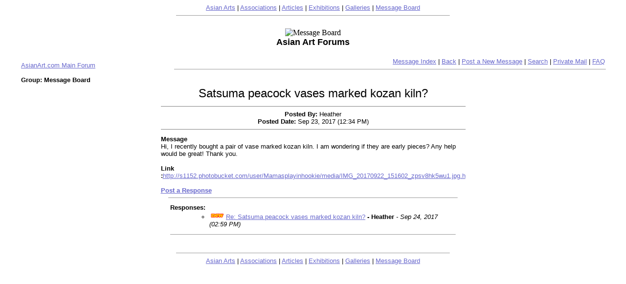

--- FILE ---
content_type: text/html; charset=UTF-8
request_url: https://asianart.com/phpforum/subforum.php?method=detail&Id=103728&sfid=4
body_size: 1317
content:
	
<html>
<head>
	<title>Asian Art  Forums - Detail List</title>
</head>
<body bgcolor="#FFFFFF" link="#6666CC" alink="#ff0000" vlink="#993333" Text="#000000">
<table border="0" width="560" cellspacing="0" cellpadding="0" align="center">
  <tr>
    <td width="100%"><p align="center">
		<font face="Arial,Vardana " size="2">
		<a href="../index.html">Asian Arts</a> | 
		<a href="../associations.html">Associations</a> | 
		<a href="../articles.html">Articles</a> | 
		<a href="../exhibitions.html">Exhibitions</a> | 
		<a href="../galleries.html">Galleries</a> | 
		<a href="http://www.asianart.com/phpforum/subforum.php?sfid=4">Message Board</a> 
		 </font>
    </td>
  </tr>
  <tr>
    <td width="100%" align="center"><hr size="1">
	<br>
		</td>
  </tr>
</table>
<center>

	<image src="http://asianart.com/head_images/messageboard.gif"  alt="Message Board">
	<br>
	<font face="Arial,Vardana " size="4"><b>
	Asian Art Forums	</b></font>
	</center>
<br>

<table width="95%" align="center">
	<tr>
		<td align="left">
			<font face="Arial,Vardana " size="2">
						<a href="index.php">AsianArt.com Main Forum</a>
			</td><td align="right"><font face="Arial,Vardana " size="2">
						<a href="subforum.php?sfid=4">Message Index</a> |
			<a href="javascript:history.back()">Back</a> | 
						<a href="subforum.php?method=NewPostForm&sfid=4">Post a New Message</a> 
			| <a href="subforum.php?method=search&sfid=4">Search</a> | <a href="subforum.php?method=privatemail&sfid=4">Private Mail</a> 
			| <a href="faq.html">FAQ</a>
			</font>
			<hr width="100%" size="1">
		</td>
	</tr>
</table>


<table align="center" width="95%">
<tr><td>
<font face="Arial,Vardana " size="2">
	<B>Group: Message Board</b>
</font>
</td></tr>
</table>

<table align="center" width="590">
	<tr>
		<td align="center">
			<font face="Arial,Vardana " size="5">
				Satsuma peacock vases marked kozan kiln?			</font>
		</td>
	</tr>
	<tr>

		<td align="center">
		<hr noshade size="1">
			<font face="Arial,Vardana " size="2">
				<b>Posted By:</b> Heather <br>
				<b>Posted Date:</b>
				Sep 23, 2017				 (12:34 PM)				
								<br>
			</font>
			<hr noshade size="1">
		</td>
	</tr>
	<tr>
		<td>
			<font face="Arial,Vardana " size="2">
				<b>Message</b><br>
				Hi, I recently bought a pair of vase marked kozan kiln. I am wondering if they are early pieces? Any help would be great! Thank you. <br><br>
								
								
				
				
														<b>Link :</b><a href="http://s1152.photobucket.com/user/Mamasplayinhookie/media/IMG_20170922_151602_zpsv8hk5wu1.jpg.h" target="_new">http://s1152.photobucket.com/user/Mamasplayinhookie/media/IMG_20170922_151602_zpsv8hk5wu1.jpg.h</a>
						<br><br>
																<a href="subforum.php?method=reply&RId=103728&sfid=4&MSubject=Satsuma+peacock+vases+marked+kozan+kiln%3F#Reply">
								<b>Post a Response</b></a>
				<br>
								<hr width="590" size="1">
				<a name="Reply"></a>
											</td>
	</tr>
</table>

<table width="590" align="center">
	<tr>
		<td valign="top" align="left">
		<font face="Arial,Vardana " size="2">
					<b>Responses:</b>
		</font>
		</td>
		</tr>
		<tr>
			<td align="left">
				<font face="Arial,Vardana " size="2">
					<ul>
										<ul><li><img src="images/new.gif" width=34 height=12><a href="subforum.php?method=detail&Id=103764&sfid=4">Re: Satsuma peacock vases marked kozan kiln?</a> <b> - Heather </b> <i> - Sep 24, 2017 (02:59 PM) </i></ul>					</ul>
			</font>
			<hr size="1" >
		</td>
	</tr>
</table>

<table border="0" width="560" cellspacing="0" cellpadding="0" align="center">
  <tr>
    <td width="100%"><br><hr size="1">
    </td>
  </tr>
  <tr>
    <td width="100%"><p align="center">
		<font face="Arial,Vardana " size="2">
		<a href="../index.html">Asian Arts</a> | 
		<a href="../associations.html">Associations</a> | 
		<a href="../articles.html">Articles</a> | 
		<a href="../exhibitions.html">Exhibitions</a> | 
		<a href="../galleries.html">Galleries</a> | 
		<a href="http://www.asianart.com/phpforum/subforum.php?sfid=4">Message Board</a> 
		</font>
		</td>
  </tr>
</table>
</body>
</html>
